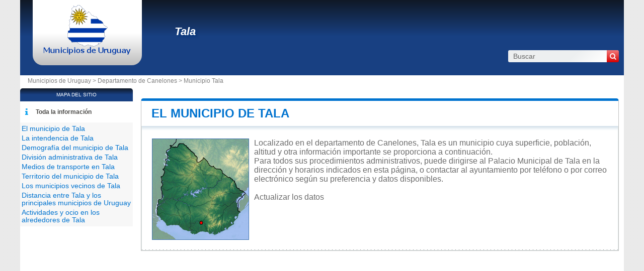

--- FILE ---
content_type: text/html; charset=utf-8
request_url: https://www.municipio.uy/municipio-tala.html
body_size: 6511
content:
<!DOCTYPE html><html lang="es" dir="ltr"><head><meta charset="utf-8"/><title>Tala en el departamento de Canelones - Municipio y alcaldía de Uruguay</title><meta name="viewport" content="width=device-width, initial-scale=1"/><meta name="description" content="Ubicado en la comunidad de Canelones, el municipio de Tala es una entidad local administrativa dirigida por un alcalde. - Bienvenidos/as al portal de trámites administrativos de Uruguay. Este es el punto de acceso para realizar todas tus gestiones administrativas de manera rápida, segura y eficiente. Explorá todas nuestras categorías y utilizá el buscador para encontrar lo que estás necesitando."/><meta name="robots" content="noarchive"/><link rel="preload" href="/css/20190925.css?v=6.23.10" as="style" onload="this.rel='stylesheet'">
<noscript><link rel="stylesheet" href="/css/20190925.css?v=6.23.10"></noscript>
<script>
!function(n){"use strict";n.loadCSS||(n.loadCSS=function(){});var o=loadCSS.relpreload={};if(o.support=function(){var e;try{e=n.document.createElement("link").relList.supports("preload")}catch(t){e=!1}return function(){return e}}(),o.bindMediaToggle=function(t){var e=t.media||"all";function a(){t.media=e}t.addEventListener?t.addEventListener("load",a):t.attachEvent&&t.attachEvent("onload",a),setTimeout(function(){t.rel="stylesheet",t.media="only x"}),setTimeout(a,3e3)},o.poly=function(){if(!o.support())for(var t=n.document.getElementsByTagName("link"),e=0;e<t.length;e++){var a=t[e];"preload"!==a.rel||"style"!==a.getAttribute("as")||a.getAttribute("data-loadcss")||(a.setAttribute("data-loadcss",!0),o.bindMediaToggle(a))}},!o.support()){o.poly();var t=n.setInterval(o.poly,500);n.addEventListener?n.addEventListener("load",function(){o.poly(),n.clearInterval(t)}):n.attachEvent&&n.attachEvent("onload",function(){o.poly(),n.clearInterval(t)})}"undefined"!=typeof exports?exports.loadCSS=loadCSS:n.loadCSS=loadCSS}("undefined"!=typeof global?global:this);
</script><link rel="preload" href="/css/generic.css?v=6.23.10" as="style" onload="this.rel='stylesheet'">
<noscript><link rel="stylesheet" href="/css/generic.css?v=6.23.10"></noscript>
<script>
!function(n){"use strict";n.loadCSS||(n.loadCSS=function(){});var o=loadCSS.relpreload={};if(o.support=function(){var e;try{e=n.document.createElement("link").relList.supports("preload")}catch(t){e=!1}return function(){return e}}(),o.bindMediaToggle=function(t){var e=t.media||"all";function a(){t.media=e}t.addEventListener?t.addEventListener("load",a):t.attachEvent&&t.attachEvent("onload",a),setTimeout(function(){t.rel="stylesheet",t.media="only x"}),setTimeout(a,3e3)},o.poly=function(){if(!o.support())for(var t=n.document.getElementsByTagName("link"),e=0;e<t.length;e++){var a=t[e];"preload"!==a.rel||"style"!==a.getAttribute("as")||a.getAttribute("data-loadcss")||(a.setAttribute("data-loadcss",!0),o.bindMediaToggle(a))}},!o.support()){o.poly();var t=n.setInterval(o.poly,500);n.addEventListener?n.addEventListener("load",function(){o.poly(),n.clearInterval(t)}):n.attachEvent&&n.attachEvent("onload",function(){o.poly(),n.clearInterval(t)})}"undefined"!=typeof exports?exports.loadCSS=loadCSS:n.loadCSS=loadCSS}("undefined"!=typeof global?global:this);
</script><link rel="preload" href="css/font-awesome.css" as="style" onload="this.rel='stylesheet'">
<noscript><link rel="stylesheet" href="css/font-awesome.css"></noscript>
<script>
!function(n){"use strict";n.loadCSS||(n.loadCSS=function(){});var o=loadCSS.relpreload={};if(o.support=function(){var e;try{e=n.document.createElement("link").relList.supports("preload")}catch(t){e=!1}return function(){return e}}(),o.bindMediaToggle=function(t){var e=t.media||"all";function a(){t.media=e}t.addEventListener?t.addEventListener("load",a):t.attachEvent&&t.attachEvent("onload",a),setTimeout(function(){t.rel="stylesheet",t.media="only x"}),setTimeout(a,3e3)},o.poly=function(){if(!o.support())for(var t=n.document.getElementsByTagName("link"),e=0;e<t.length;e++){var a=t[e];"preload"!==a.rel||"style"!==a.getAttribute("as")||a.getAttribute("data-loadcss")||(a.setAttribute("data-loadcss",!0),o.bindMediaToggle(a))}},!o.support()){o.poly();var t=n.setInterval(o.poly,500);n.addEventListener?n.addEventListener("load",function(){o.poly(),n.clearInterval(t)}):n.attachEvent&&n.attachEvent("onload",function(){o.poly(),n.clearInterval(t)})}"undefined"!=typeof exports?exports.loadCSS=loadCSS:n.loadCSS=loadCSS}("undefined"!=typeof global?global:this);
</script><link rel="shortcut icon" type="image/png" href="//dwpt1kkww6vki.cloudfront.net/img/design/UY/favicon.png"/><link rel="canonical" href="https://www.municipio.uy/municipio-tala.html"/><script async src="//pagead2.googlesyndication.com/pagead/js/adsbygoogle.js"></script><script>
function hor(timezone) {
// create a new Date object with the current date and time
var date = new Date();

const sh = date.toLocaleString("en-US", {
timeZone: timezone,
hour: "2-digit",
minute: "2-digit",
second: "2-digit",
year: "numeric",
month: "2-digit",
day: "2-digit",
hour12: false
});
document.getElementById("hor").innerHTML = sh;

setTimeout(function(){ hor(timezone); }, 1000);
}
</script><link rel="start" href="/" title="Índice"/><script type="text/javascript">var cssfile="";var urlfav="http://www.municipio.uy";var titlefav="Municipios de Uruguay";var il_est="Son las";var le_date="el";var month=new Array(12);month[0]="Enero";month[1]="Febrero";month[2]="Marzo";month[3]="Abril";month[4]="Mayo";month[5]="Junio";month[6]="Julio";month[7]="Agosto";month[8]="Septiembre";month[9]="Octubre";month[10]="Noviembre";month[11]="Diciembre";</script><script type="text/javascript">
        document.addEventListener("DOMContentLoaded", function() {
            fetch("/mail/74616c6140696d63616e656c6f6e65732e6775622e7579")
.then(function(response) {
return response.text();
})
.then(function(r) {
document.getElementById("mm").innerHTML = r;
})
.catch(function(error) {
console.error("Error:", error);
});;
        });
    </script><script src="/node_modules/lazysizes/lazysizes.min.js" async=""></script><script type="text/javascript">//<![CDATA[
top!=self&&(top.location.href=location.href); 
    document.addEventListener("DOMContentLoaded", function() {
        var rows = document.querySelectorAll(".block tr");
        rows.forEach(function(row) {
            row.addEventListener("mouseenter", function() {
                this.classList.add("trhover");
            });
            row.addEventListener("mouseleave", function() {
                this.classList.remove("trhover");
            });
        });
    });

//]]></script></head><body onload="hor('America/Montevideo');"><div id="page"><div class="header"><div id="logo-box">
                        <div id="logo">
                            <a href="/" title="Municipios de Uruguay">
                                <img src="//dwpt1kkww6vki.cloudfront.net/img/design/UY/logo.webp" width="177" height="100" alt="Municipios de Uruguay"/>
                            </a>
                        </div>
                    </div><div class="h1"><h1><a href="/municipio-tala.html">Tala</a></h1><div id="search">
                            <form name="fsearch" action="/" method="get" onsubmit="return finputq();">
                                <div id="fsearch">
                                    <button class="sub" type="submit" name="sa" value="Buscar">
                                        <i class="fa fa-search" aria-hidden="true"></i>
                                    </button>
                                    <input id="inputq" type="text" name="q" class="q" maxlength="100" value="Buscar" alt="Buscar" onfocus="this.value='';"/>
                                </div>
                                <input type="hidden" name="cx" value="001564933834087368467:mjmhhocnz9r"/><input type="hidden" name="cof" value="FORID:10"/><input type="hidden" name="ie" value="UTF-8"/></form></div></div></div><div id="path"><a href="/">Municipios de Uruguay > </a><a href="/departamento-canelones.html" title="Departamento de Canelones">Departamento de Canelones</a> > <a href="/municipio-tala.html" title="Municipio de Tala">Municipio Tala</a></div><div id="search-mobile"><form name="fsearch" action="/" method="get" onsubmit="return finputq();">
                            <div id="fsearch">
                                <input id="inputq" type="text" name="q" class="q" maxlength="100" value="Buscar" alt="Buscar" onfocus="this.value='';"/>
                                <button class="sub" type="submit" name="sa" value="Buscar">
                                    <i class="fa fa-search" aria-hidden="true"></i>
                                </button>
                            </div>
                            <input type="hidden" name="cx" value="001564933834087368467:mjmhhocnz9r"/>
                            <input type="hidden" name="cof" value="FORID:10"/>
                            <input type="hidden" name="ie" value="UTF-8"/>
                        </form></div><div id="content"><div class="block"><h2><a id="city" href="#city">El municipio de Tala</a></h2><div id="div_city" class="borb"><table><tr><td colspan="2"><p class="resume"><span class="mapimg2" style="background-image:url(https://dwpt1kkww6vki.cloudfront.net/img/map/224_min.jpg);width:191px;height:200px"><span style="margin:159px 0 0 89px;"></span></span>Localizado en el departamento de Canelones, Tala es un municipio cuya superficie, población, altitud y otra información importante se proporciona a continuación. <br />
Para todos sus procedimientos administrativos, puede dirigirse al Palacio Municipal de Tala en la dirección y horarios indicados en esta página, o contactar al ayuntamiento por teléfono o por correo electrónico según su preferencia y datos disponibles.
<br><br/><a href="#" onclick="window.open('/plugin/update.php?ti=6d61697269657c313938303636&lg=es','update','width=600,height=650,scrollbars=yes')">Actualizar los datos</a></p></td></tr></table></div></div><div class="ads_content"><ins class="adsbygoogle" style="display:block" data-ad-client="ca-pub-9358454219275145" data-ad-format="auto" data-ad-slot="4976370603" data-full-width-responsive="true" data-ad-region="test"></ins><script>(adsbygoogle=window.adsbygoogle || []).push({});</script></div><div class="block"><h2><a id="cityhall" href="#cityhall">La intendencia de Tala</a></h2><div id="div_cityhall" class="borb"><table><tr><th>Dirección de la intendencia municipal de Tala</th><td class="vcard"><span class="fn org">Tala</span><span class="adr"><span class="street-address">Alcaldía de Tala<br/>Ildefonso de Leon entre Avenida Artigas y 18 de Julio</span><br/><span class="locality">Tala</span><br/><span class="country-name">Uruguay</span></span></td></tr><tr><th>Teléfono de la intendencia</th><td>43152511</td></tr><tr><th>E-mail de la intendencia</th><td><span id="mm"><span class="na">Cargando...</span></span></td></tr><tr><th>Sitio web oficial de la intendencia municipal</th><td><a href="http://tala.imcanelones.gub.uy" target="_blank" rel="nofollow noopener" title="Sitio internet del municipio">tala.imcanelones.gub.uy</a></td></tr><tr><th>Intendente municipal de Tala</th><td colspan="2">Leonardo Pérez​</td></tr></table></div></div><div class="block"><h2><a id="demography" href="#demography">Demografía del municipio de Tala</a></h2><div id="div_demography" class="borb"><table><tr><th>Nombre de los habitantes (gentilicio) del municipio de Tala</th><td colspan="4"><span class="na">No disponible</span></td></tr><tr><th class="tac">Fecha</th><td colspan="2">Valor actual</td><td colspan="2">Ordenados por Región / País</td><tr><th>Población</th><td colspan="2">9 499 habitantes (2023)</td><td colspan="2">15 / 50</td></tr><tr><th>Densidad de población del municipio de Tala</th><td colspan="4">18,2 hab./km² <span class="grey">(47,1 pop/sq mi)</span></td></tr></table></div></div><div class="block"><h2><a id="admindata" href="#admindata">División administrativa de Tala</a></h2><div id="div_admindata" class="borb"><table><tr><th>País</th><td><a href="/" title="Uruguay">Uruguay</a></td></tr><tr><th>Departamento</th><td><a href="/departamento-canelones.html">Canelones</a></td></tr></table></div></div><div class="ads_content"><ins class="adsbygoogle" style="display:block" data-ad-client="ca-pub-9358454219275145" data-ad-format="auto" data-ad-slot="5375470635" data-full-width-responsive="true" data-ad-region="test"></ins><script>(adsbygoogle=window.adsbygoogle || []).push({});</script></div><div class="block"><h2><a id="transport" href="#transport">Medios de transporte en Tala</a></h2><div id="div_transport" class="borb"><table><tr><th>Aeropuertos cercanos</th><td><div>Aeropuerto Internacional de Carrasco <span class="grey">60.2 km</span></div><div>Aeropuerto Internacional de Punta del Este <span class="grey">99.9 km</span></div><div>Aeropuerto de Treinta-y-Tres <span class="grey">183 km</span></div></td></tr></table></div></div><div class="block"><h2><a id="territory" href="#territory">Territorio del municipio de Tala</a></h2><div id="div_territory" class="borb"><table><tr><th>Superficie del municipio de Tala</th><td>52 210 hectáreas<br/>522,10 km² <span class="na">(201,58 sq mi)</span></td></tr><tr><th>Altitud del municipio de Tala</th><td>57 metros de altitud</td></tr><tr><th>Coordenadas geográficas</th><td class="geo"><strong>Latitud:</strong> <span class="latitude">-34.3435</span><br/><strong>Longitud:</strong> <span class="longitude">-55.7631</span><br/><strong>Latitud:</strong> 34° 20' 37'' Sur<br/><strong>Longitud:</strong> 55° 45' 47'' Oeste</td></tr><tr><th>Huso horario</th><td><div><abbr title="Tiempo universal coordinado">UTC</abbr> -3:00 (America/Montevideo)</div><div>Horario de verano : UTC -3:00</div><div>Horario de invierno : UTC -2:00</div></td></tr><tr><th>Hora local</th><td><div id="hor"></div></td></tr><tr><th>Ciudades hermanadas con Tala</th><td class="na">Actualmente, el municipio de Tala no tiene hermanamiento</td></tr><tr><th>Municipio homónimo</th><td><ul><li>Tala, Entre Ríos, Argentine</a></li><li>Tala, Jalisco, Mexique</a></li></ul></td></tr><tr><th>Localidad</th><td>Bolívar <span class="grey">(139 habitantes)</span><br/>Tala <span class="grey">(5 089 habitantes)</span></td></tr><tr><th>Parque natural</th><td><span class="na">Tala no forma parte de ningún parque natural</span></td></tr></table></div></div><div class="block"><h2><a id="neighbour" href="#neighbour">Los municipios vecinos de Tala</a></h2><div id="div_neighbour" class="borb"><table>
        <link rel="preload" as="style" href="https://unpkg.com/leaflet@1.9.4/dist/leaflet.css"
            integrity="sha256-p4NxAoJBhIIN+hmNHrzRCf9tD/miZyoHS5obTRR9BMY=" 
            crossorigin="" 
            onload="this.onload=null;this.rel='stylesheet'">
        <noscript>
            <link rel="stylesheet" href="https://unpkg.com/leaflet@1.9.4/dist/leaflet.css" 
                integrity="sha256-p4NxAoJBhIIN+hmNHrzRCf9tD/miZyoHS5obTRR9BMY=" 
                crossorigin="">
        </noscript>
        
        <script defer src="https://unpkg.com/leaflet@1.9.4/dist/leaflet.js"
            integrity="sha256-20nQCchB9co0qIjJZRGuk2/Z9VM+kNiyxNV1lvTlZBo="
            crossorigin="">
        </script>
        <div id="mapCommune" class="map map500max"></div><script>
            window.onload = function () {
                // Initialize the map
                var mapmapCommune = L.map("mapCommune").setView([-34.3435, -55.7631], 10);

                // Add tile layer
                L.tileLayer("//{s}.tile.openstreetmap.org/{z}/{x}/{y}.png", {
                    attribution: "Map data © <a href=\"//openstreetmap.org\">OpenStreetMap</a> contributors"
                }).addTo(mapmapCommune);

                // Ensure proper sizing
                setTimeout(function () {
                    mapmapCommune.invalidateSize();
                }, 100);
            };
        </script><tr><th colspan="3">Municipios que limitan con Tala</th></tr><tr class="tac"><td style="width:33%;"><a href="/municipio-san-ramon.html">San Ramón</a></td><td style="width:33%;"><a href="/municipio-fray-marcos.html">Fray Marcos</a></td><td style="width:33%;"><a href="/municipio-fray-marcos.html">Fray Marcos</a></td></tr><tr valign="middle" class="tac"><td style="width:33%;"><a href="/municipio-san-ramon.html">San Ramón</a></td><td style="width:33%;"><img data-src="https://dwpt1kkww6vki.cloudfront.net/img/boussole.png" alt="Municipios vecinos" class="img_bouss lazyload"/></td><td style="width:33%;"><a href="/municipio-fray-marcos.html">Fray Marcos</a></td></tr><tr class="tac"><td style="width:33%;"><a href="/municipio-san-bautista.html">San Bautista</a></td><td style="width:33%;"><a href="/municipio-migues.html">Migues</a></td><td style="width:33%;"><a href="/municipio-migues.html">Migues</a></td></tr><tr><th colspan="3">Municipios vecinos de Tala</th></tr><tr><td width="33%"><a href="/municipio-fray-marcos.html">Fray Marcos</a> <span class="na">18 km</span></td><td width="33%"><a href="/municipio-san-ramon.html">San Ramón</a> <span class="na">18.6 km</span></td><td width="33%"><a href="/localidad-chamizo-fd.html">Chamizo</a> <span class="na">18.9 km</span></td></tr><tr><td width="33%"><a href="/municipio-migues.html">Migues</a> <span class="na">20.1 km</span></td><td width="33%"><a href="/municipio-san-bautista.html">San Bautista</a> <span class="na">21.1 km</span></td><td width="33%"><a href="/municipio-san-jacinto.html">San Jacinto</a> <span class="na">24.5 km</span></td></tr><tr><td width="33%"><a href="/municipio-montes.html">Montes</a> <span class="na">24.6 km</span></td><td width="33%"><a href="/localidad-villa-del-rosario-la.html">Villa del Rosario</a> <span class="na">26.4 km</span></td><td width="33%"><a href="/municipio-casupa.html">Casupá</a> <span class="na">28.8 km</span></td></tr><tr><td width="33%"><a href="/localidad-estacion-solis-la.html">Estación Solís</a> <span class="na">28.8 km</span></td><td width="33%"><a href="/municipio-santa-rosa.html">Santa Rosa</a> <span class="na">30.4 km</span></td><td width="33%"><a href="/municipio-san-antonio.html">San Antonio</a> <span class="na">31.7 km</span></td></tr><tr><td width="33%"><a href="/localidad-gaetan-la.html">Gaetán</a> <span class="na">35.2 km</span></td><td width="33%"><a href="/localidad-san-gabriel-fd.html">San Gabriel</a> <span class="na">36.1 km</span></td><td width="33%"><a href="/municipio-soca.html">Soca</a> <span class="na">38.3 km</span></td></tr><tr><td width="33%"><a href="/municipio-solis-de-mataojo.html">Solís de Mataojo</a> <span class="na">39.3 km</span></td><td width="33%"><a href="/localidad-reboledo-fd.html">Reboledo</a> <span class="na">40.1 km</span></td><td width="33%"><a href="/municipio-empalme-olmos.html">Empalme Olmos</a> <span class="na">41 km</span></td></tr><tr><td width="33%"><a href="/localidad-mendoza-fd.html">Mendoza</a> <span class="na">42.4 km</span></td><td width="33%"><a href="/municipio-sauce.html">Sauce</a> <span class="na">43.6 km</span></td><td width="33%"><a href="/localidad-mendoza-chico-fd.html">Mendoza Chico</a> <span class="na">44.8 km</span></td></tr></table></div></div><div class="block"><h2><a id="distance" href="#distance">Distancia entre Tala y los principales municipios de Uruguay</a></h2><div id="div_distance" class="borb"><table class="w33"><tr><td><a href="/municipio-montevideo.html">Montevideo</a> : 69 km</td><td><a href="/municipio-ciudad-de-la-costa.html">Ciudad de la Costa</a> : 55 km</td><td><a href="/municipio-maldonado.html">Maldonado</a> : 97 km</td></tr><tr><td><a href="/localidad-salto-sa.html">Salto</a> : 388 km</td><td><a href="/localidad-rivera-rv.html">Rivera</a> : 384 km</td><td><a href="/localidad-paysandu-pa.html">Paysandú</a> : 311 km</td></tr><tr><td><a href="/municipio-las-piedras.html">Las Piedras</a> : 59 km</td><td><a href="/localidad-durazno-du.html">Durazno</a> : 128 km</td><td><a href="/localidad-tacuarembo-ta.html">Tacuarembó</a> : 293 km</td></tr><tr><td><a href="/localidad-melo-cl.html">Melo</a> : 265 km</td><td><strong><a href="/localidad-minas-la.html">Minas</a> : 49 km</strong> <span class="na">el más cerca</span></td><td><a href="/municipio-san-carlos.html">San Carlos</a> : 93 km</td></tr><tr><td><a href="/localidad-mercedes-so.html">Mercedes</a> : 243 km</td><td><a href="/localidad-artigas-ar.html">Artigas</a> : 437 km</td><td><a href="/municipio-ciudad-del-plata.html">Ciudad del Plata</a> : 75 km</td></tr><tr><td colspan="3" class="na" align="center">Distancia calculada en línea recta</td></tr></table></div></div><div class="block"><h2><a id="activity" href="#activity">Actividades y ocio en los alrededores de Tala</a></h2><div id="div_activity" class="borb"><table class="w50"><tr><td class="tac na">Ninguna actividad registrada para el municipio de Tala</td></tr></table></div></div><div class="ads_content"><ins class="adsbygoogle" style="display:block" data-ad-client="ca-pub-9358454219275145" data-ad-format="auto" data-ad-slot="1983020535" data-full-width-responsive="true" data-ad-region="test"></ins><script>(adsbygoogle=window.adsbygoogle || []).push({});</script></div></div><div id="sideleft"><div id="menuheader">Mapa del sitio</div><ul id="menu"><li class="mli" id="mlilast"><i class="fa fa-info list-icon" aria-hidden="true"></i><a href="#" onclick="toggleMenu(); return false;" id="ico-info">Toda la información</a></li><script type="text/javascript">
                    function toggleMenu() {
                        var menu = document.getElementById("menu2");
                        if (menu.style.display === "none" || menu.style.display === "") {
                            menu.style.display = "block";
                        } else {
                            menu.style.display = "none";
                        }
                    }
                </script><ul id="menu2" style="display:block;"><li><a href="#city" title="El municipio de Tala">El municipio de Tala</a></li><li><a href="#cityhall" title="La intendencia de Tala">La intendencia de Tala</a></li><li><a href="#demography" title="Demografía del municipio de Tala">Demografía del municipio de Tala</a></li><li><a href="#admindata" title="División administrativa de Tala">División administrativa de Tala</a></li><li><a href="#transport" title="Medios de transporte en Tala">Medios de transporte en Tala</a></li><li><a href="#territory" title="Territorio del municipio de Tala">Territorio del municipio de Tala</a></li><li><a href="#neighbour" title="Los municipios vecinos de Tala">Los municipios vecinos de Tala</a></li><li><a href="#distance" title="Distancia entre Tala y los principales municipios de Uruguay">Distancia entre Tala y los principales municipios de Uruguay</a></li><li><a href="#activity" title="Actividades y ocio en los alrededores de Tala">Actividades y ocio en los alrededores de Tala</a></li></ul></ul><div class="ads_side"><ins class="adsbygoogle" style="width:160px;height:600px" data-ad-client="ca-pub-9358454219275145" data-ad-slot="5495245359" data-ad-region="test"></ins><script>(adsbygoogle=window.adsbygoogle || []).push({});</script></div></div><div id="footer"><script async src="https://www.googletagmanager.com/gtag/js?id=UA-6680947-5"></script><script>window.dataLayer = window.dataLayer || [];function gtag(){dataLayer.push(arguments);}gtag('js', new Date());gtag('config', 'UA-6680947-5');</script><div id="footl1">Nuestro sitio no está afiliado ni patrocinado por ninguna entidad gubernamental de Uruguay. Somos una empresa independiente enfocada en brindar información valiosa a los ciudadanos y residentes del país.<br><br><a href="/menciones-legales.html" title="Menciones legales">Menciones legales</a> | <a href="#" onclick="window.open('/plugin/update.php?ti=6d61697269657c313938303636&lg=es','update','width=600,height=650,scrollbars=yes')" rel="noindex">Actualizar los datos</a> | <a href="/contacto.html" title="Contacto">Contacto</a> | <a href="https://es.db-city.com/" title="Ciudades y pueblos del mundo">Ciudades y pueblos del mundo</a> | Copyright © 2026 municipio.uy Todos los derechos reservados</div></div></div><script>(function(i,s,o,g,r,a,m){i['AnalyticsObj']=r;i[r]=i[r]||function(){(i[r].q=i[r].q||[]).push(arguments)},i[r].l=1*new Date();a=s.createElement(o),m=s.getElementsByTagName(o)[0];a.async=1;a.src=g;m.parentNode.insertBefore(a,m)})</script><script defer src="https://static.cloudflareinsights.com/beacon.min.js/vcd15cbe7772f49c399c6a5babf22c1241717689176015" integrity="sha512-ZpsOmlRQV6y907TI0dKBHq9Md29nnaEIPlkf84rnaERnq6zvWvPUqr2ft8M1aS28oN72PdrCzSjY4U6VaAw1EQ==" data-cf-beacon='{"version":"2024.11.0","token":"a15ace6da10445899e05728a438a7768","r":1,"server_timing":{"name":{"cfCacheStatus":true,"cfEdge":true,"cfExtPri":true,"cfL4":true,"cfOrigin":true,"cfSpeedBrain":true},"location_startswith":null}}' crossorigin="anonymous"></script>
</body></html>

--- FILE ---
content_type: text/html; charset=utf-8
request_url: https://www.google.com/recaptcha/api2/aframe
body_size: 266
content:
<!DOCTYPE HTML><html><head><meta http-equiv="content-type" content="text/html; charset=UTF-8"></head><body><script nonce="4OVU3S1t87rLqfusS3BvnA">/** Anti-fraud and anti-abuse applications only. See google.com/recaptcha */ try{var clients={'sodar':'https://pagead2.googlesyndication.com/pagead/sodar?'};window.addEventListener("message",function(a){try{if(a.source===window.parent){var b=JSON.parse(a.data);var c=clients[b['id']];if(c){var d=document.createElement('img');d.src=c+b['params']+'&rc='+(localStorage.getItem("rc::a")?sessionStorage.getItem("rc::b"):"");window.document.body.appendChild(d);sessionStorage.setItem("rc::e",parseInt(sessionStorage.getItem("rc::e")||0)+1);localStorage.setItem("rc::h",'1768422383514');}}}catch(b){}});window.parent.postMessage("_grecaptcha_ready", "*");}catch(b){}</script></body></html>